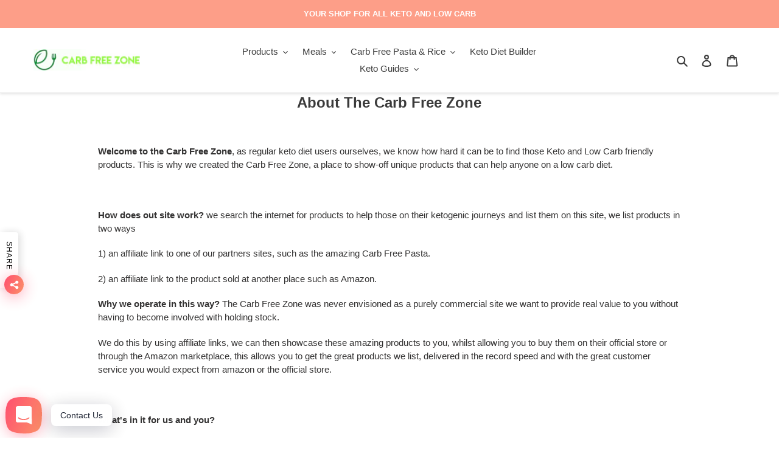

--- FILE ---
content_type: application/javascript
request_url: https://ecommplugins-trustboxsettings.trustpilot.com/carb-free-meals.myshopify.com.js?settings=1622114649729&shop=carb-free-meals.myshopify.com
body_size: 255
content:
const trustpilot_trustbox_settings = {"trustboxes":[],"activeTrustbox":0,"pageUrls":{"landing":"https://carb-free-meals.myshopify.com","category":"https://carb-free-meals.myshopify.com/collections/frontpage","product":"https://carb-free-meals.myshopify.com/products/12-pack-eat-water-slim-pasta-spaghetti-200g-12-pack-bundle"}};
dispatchEvent(new CustomEvent('trustpilotTrustboxSettingsLoaded'));